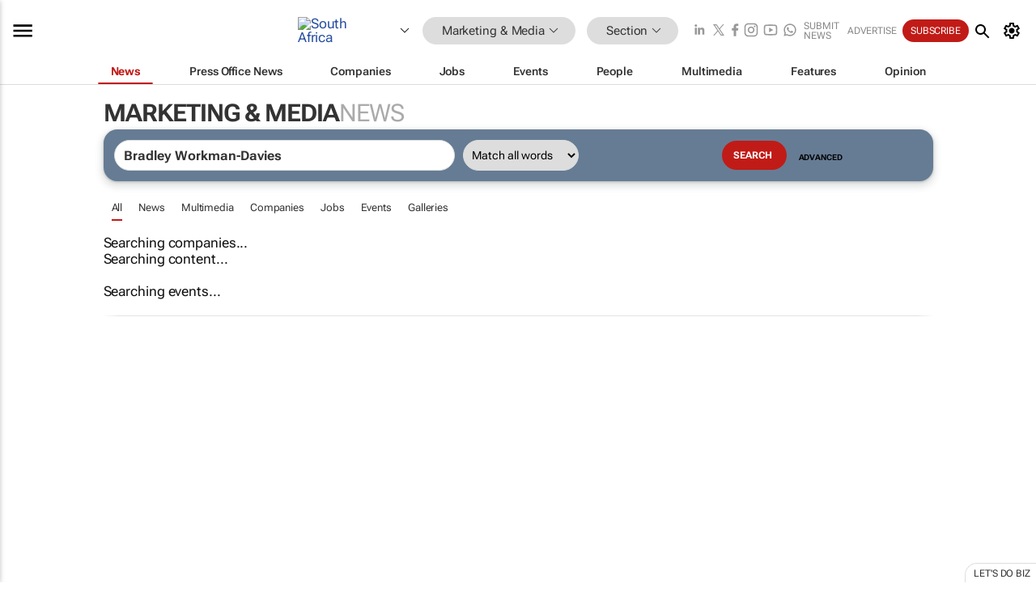

--- FILE ---
content_type: text/html; charset=utf-8
request_url: https://www.google.com/recaptcha/api2/aframe
body_size: 262
content:
<!DOCTYPE HTML><html><head><meta http-equiv="content-type" content="text/html; charset=UTF-8"></head><body><script nonce="id1nTSezHielh1ujMhpDtg">/** Anti-fraud and anti-abuse applications only. See google.com/recaptcha */ try{var clients={'sodar':'https://pagead2.googlesyndication.com/pagead/sodar?'};window.addEventListener("message",function(a){try{if(a.source===window.parent){var b=JSON.parse(a.data);var c=clients[b['id']];if(c){var d=document.createElement('img');d.src=c+b['params']+'&rc='+(localStorage.getItem("rc::a")?sessionStorage.getItem("rc::b"):"");window.document.body.appendChild(d);sessionStorage.setItem("rc::e",parseInt(sessionStorage.getItem("rc::e")||0)+1);localStorage.setItem("rc::h",'1768937537561');}}}catch(b){}});window.parent.postMessage("_grecaptcha_ready", "*");}catch(b){}</script></body></html>